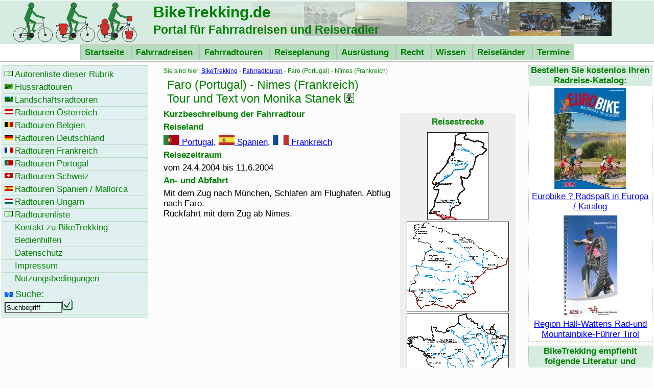

--- FILE ---
content_type: text/html; charset=iso-8859-1
request_url: https://www.biketrekking.de/fahrradtouren/faro-nimes04.htm
body_size: 6779
content:
<!DOCTYPE html PUBLIC '-//W3C//DTD XHTML 1.0 Strict//EN' 'http://www.w3.org/TR/xhtml1/DTD/xhtml1-strict.dtd'>
<html xmlns='http://www.w3.org/1999/xhtml' xml:lang='de' lang='de'>
<head>
<meta http-equiv='Content-Type' content='text/html; charset=iso-8859-1' />
<meta http-equiv='Content-Script-Type' content='text/javascript' />
<meta name='author' content='F.J.Gensicke' />
<meta name='language' content='de' />
<meta name='robots' content='follow' />
<link rel='stylesheet' media='screen, projection' href='/css/styles.css' type='text/css' title='Bildschrim: Autor' />
<link rel='stylesheet' media='print' href='/css/printer.css' type='text/css' />
<meta name='viewport' content='width=device-width, initial-scale=1.0' />
<script type='text/javascript' src='/js/jsbib.js'></script>
<link rel='SHORTCUT ICON' href='https://www.biketrekking.de/favicon.ico' type='image/ico' />
<link rel='alternate' type='application/rss+xml' title='BikeTrekking.de als RSS-Feed' href='https://www.biketrekking.de/rss.xml' />
<link rel='search' type='application/opensearchdescription+xml' href='https://www.biketrekking.de/suche.xml' title='BikeTrekking durchsuchen' />
<link rel='canonical' href='https://www.biketrekking.de/fahrradtouren/faro-nimes04.htm' />
<meta http-equiv='expires' content='0' />
<meta name='description' content='BikeTrekking.de: Rubrik Fahrradtouren und Radreiseberichte: Radtour mit Beschreibung einer Radreise von Faro (Portugal) nach Nîmes (Frankreich)' />
<meta name='keywords' content='Fahrradreisen,Fahrradtouren,Berichte,Radtourenbeschreibung,Hinweise,Karten,Radfernwege,Portugal,Spanien,Frankreich,Faro,Malaga,Barcelona,Perpignan,Nim' />
<title>Fahrradtour Faro (Portugal) - Nimes (Frankreich) - BikeTrekking.de</title>
</head>
<body>
<p class='oben'><a name='oben' id='oben'> </a></p>
<div id='sitehead'>
<h1><span xml:lang='en' lang='en'>BikeTrekking</span>.de</h1>
<h2 class='bildclear'>Portal f&uuml;r Fahrradreisen und Reiseradler</h2></div>
<div id='sitemenu'><ul>
<li class='notvis'><a href='#navigation'>Hauptnavigation </a></li>
<li class='notvis'><a href='#suche'>Suche </a></li>
<li><a href='/index.shtml'>Startseite </a></li>
<li><a href='/fahrradreisen/index.shtml'>Fahrradreisen </a></li>
<li><a href='/fahrradtouren/index.shtml'>Fahrradtouren </a></li>
<li><a href='/reiseplanung/index.shtml'>Reiseplanung </a></li>
<li><a href='/ausruestung/index.shtml'>Ausr&uuml;stung </a></li>
<li><a href='/fahrrad_recht/index.shtml'>Recht </a></li>
<li><a href='/wissen/index.shtml'>Wissen </a></li>
<li><a href='/laender/index.shtml'>Reisel&auml;nder </a></li>
<li><a href='/termine/index.shtml'>Termine </a></li>
</ul></div>
<div id='layout'>
<div id='layout2'>
<div id='content'>
<div class='headlink'>Sie sind hier: <a href='/index.shtml'>BikeTrekking</a> - <a href='/fahrradtouren/index.shtml'>Fahrradtouren</a> - Faro (Portugal) - Nîmes (Frankreich)</div>
<h2>Faro (Portugal) - Nimes (Frankreich)<br />Tour und Text von Monika Stanek  <a href="autor_monika_stanek.htm"><img src="../nav/autor_icon.gif" height="19" width="19" alt="Informationen zum und Radtouren vom Autor" /></a></h2>
<div class="bildright">
<h3>Reisestrecke</h3>
<p><a href="../cgi/grossbild.pl?link=karten/faro_nimes_p_2004.gif&alt=Karte+Portugal+Faro-Nimes-Radtour+2004"><img src="../karten/k_faro_nimes_p_2004.gif" width="120" height="172" alt="Karte: Portugal Faro-Nimes-Radtour 2004" /></a><br />
<a href="../cgi/grossbild.pl?link=karten/faro_nimes_es_2004.gif&alt=Karte+Spanien+Faro-Nimes-Radtour+2004"><img src="../karten/k_faro_nimes_es_2004.gif" width="200" height="176" alt="Karte: Spanien Faro-Nimes-Radtour 2004" /></a><br />
<a href="../cgi/grossbild.pl?link=karten/faro_nimes_f_2004.gif&alt=Karte+Frankreich+Faro-Nimes-Radtour+2004"><img src="../karten/k_faro_nimes_f_2004.gif" width="200" height="200" alt="Karte: Frankreich Faro-Nimes-Radtour 2004" /></a><br />
<img src="../nav/lupe.gif" alt="Lupe" width="15" height="16" /> Zum Zoomen auf das Bild klicken</p>
<p><a href="/karten/fahrradtouren/faro-nimes04.htm"><img src="/nav/maps.gif" width="32" height="16" alt="" /> Streckenverlauf anzeigen</a></p>
</div>
<h3>Kurzbeschreibung der Fahrradtour</h3>
<p></p>
<h3>Reiseland</h3>
<p><a href="/laender/portugal.htm"><img src="../nav/k_portugal.gif" height="20" width="31" alt="" /> Portugal</a>, <a href="/laender/spanien.htm"><img src="../nav/k_spanien.gif" height="20" width="31" alt="" /> Spanien</a>, <a href="/laender/frankreich.htm"><img src="../nav/k_frankreich.gif" height="20" width="31" alt="" /> Frankreich</a></p>
<h3>Reisezeitraum</h3>
<p>vom 24.4.2004 bis 11.6.2004</p>
<h3>An- und Abfahrt</h3>
<p>Mit dem Zug nach M&uuml;nchen, Schlafen am Flughafen. Abflug nach Faro.<br />
R&uuml;ckfahrt mit dem Zug ab Nimes.</p>
<div class="bildclear"> </div>
<div class="ad-rec"></div>
<h3>Reiseverlauf</h3>
<table summary="Auflistung des Reiseverlaufs">
<thead>
<tr>
<th>Reisetag:</th>
<th>Orte:</th>
<th>Entfernung:</th>
</tr>
</thead>
<tbody>
<tr>
<td>1. Reisetag:</td>
<td>Montenegro - Faro - Olhao - Tavira - Montegordo</td>
<td>67km</td>
</tr>
<tr>
<td>2. Reisetag:</td>
<td>F&auml;hre nach Ayamonte/Spanien - Park naturale El Pozo del Camino - Isla Christina - La Antilla</td>
<td>72km</td>
</tr>
<tr>
<td>3. Reisetag:</td>
<td>Huelva - Mazagon - Matalascanas</td>
<td>72km</td>
</tr>
<tr>
<td>4. Reisetag:</td>
<td>El Rocio - Villamanrique - Pilas - Aznalcazar</td>
<td>65km</td>
</tr>
<tr>
<td>5. Reisetag:</td>
<td>Colinas - La Pueblo del Rio - Coria del Rio - Barkasse - Tobalina - Los Palacios y Villafranca - El Trobal - Silo - Las Cabezas</td>
<td>75km</td>
</tr>
<tr>
<td>6. Reisetag:</td>
<td>Lebrija - Trebujena - San Lucar - Playa Ballena - Rota</td>
<td>64km</td>
</tr>
<tr>
<td>7. Reisetag:</td>
<td>Rota - Jerez</td>
<td>30km</td>
</tr>
<tr>
<td>8. Reisetag:</td>
<td>Jerez - Arcos - El Bosque - Pto. del Boyar - Grazalema</td>
<td>90km</td>
</tr>
<tr>
<td>9. Reisetag:</td>
<td>Grazalema - Ronda - Cuevas des Becerro - Ardales</td>
<td>90km</td>
</tr>
<tr>
<td>10. Reisetag:</td>
<td>Ardales - Pizarra - Cartama - Malaga - Rincon - Torre del Mar</td>
<td>110km</td>
</tr>
<tr>
<td>11. Reisetag:</td>
<td>Torre del Mar -  Nerja - Nerja -  Salobrena - Motril - Caruncha</td>
<td>82km</td>
</tr>
<tr>
<td>12. Reisetag:</td>
<td>Caruncha - Castell de Ferro - Adra - Balerma - Almerimar - Roquetas - Aqua Dulce</td>
<td>108km</td>
</tr>
<tr>
<td>13. Reisetag:</td>
<td>Aqua Dulce - Almeria - Costacabana - Flughafen - Retamar - Ruescas - Pozo.. - Los Escullos</td>
<td>58km</td>
</tr>
<tr>
<td>14. Reisetag:</td>
<td>Los Ecullos - Rodalqular - Nijar - Fernan Perez - Aqua Amarga - Carboneras - Mojacar</td>
<td>64km</td>
</tr>
<tr>
<td>15. Reisetag:</td>
<td>Mojacar-Costa - Garrucha - Aguilas</td>
<td>53km</td>
</tr>
<tr>
<td>16. Reisetag:</td>
<td>Aguilas - Mazaron - Puerto de Mazaron - Isla Plana</td>
<td>66km</td>
</tr>
<tr>
<td>17. Reisetag:</td>
<td>Isla Plana - Cartagena - Mojon - La Pueblo - Los Alcazares - San Pedro - Torrevieja</td>
<td>79km</td>
</tr>
<tr>
<td>18. Reisetag:</td>
<td>Torrevieja - Guardemar - Santa Pola - Arenales del Sol - Alicante - El Campello</td>
<td>85km</td>
</tr>
<tr>
<td>19. Reisetag:</td>
<td>El Campello - Benidorm - Altea - Calp - Moraira</td>
<td>66km</td>
</tr>
<tr>
<td>20. Reisetag:</td>
<td>Moraira - Benitatxell - Javea - la Xara - Oliva</td>
<td>55km</td>
</tr>
<tr>
<td>21. Reisetag:</td>
<td>Oliva - Cullera - Valencia - Sagunt - Canet</td>
<td>123km</td>
</tr>
<tr>
<td>22. Reisetag:</td>
<td>Canet - Faura - Almenara - La Vall d'Uixo - Castellon de la Plana</td>
<td>92km</td>
</tr>
<tr>
<td>23. Reisetag:</td>
<td>Castellon El Grau - Borriol - La Pobla Torneso - Cabanes - Torre del Sal</td>
<td>50km</td>
</tr>
<tr>
<td>24. Reisetag:</td>
<td>Torre del Sal - Bahnhof Opresa - Torre del Sal - Torreblanca - Alcosebre - Peniscola</td>
<td>59km</td>
</tr>
<tr>
<td>25. Reisetag:</td>
<td>Peniscola - Benicarlo - Vinaros - St. Carles Ebrodelta - Playa Montroig</td>
<td>118km</td>
</tr>
<tr>
<td>26. Reisetag:</td>
<td>Montroig - Cambrils - Salou - Tarragona - Coma-ruga/Sant Salvador</td>
<td>64km</td>
</tr>
<tr>
<td>27. Reisetag:</td>
<td>Sant Salvador - Bahnhof Coma-ruga. Nett. Zug ab 9.00 Uhr bis Macanet. Umsteigen in Barcelona.</td>
<td>18km</td>
</tr>
<tr>
<td>28. Reisetag:</td>
<td>Banyuls-sur-Mer - Argelès-sur-Mer - Saint-Cyprien-Plage - Le Barcarès</td>
<td>52km</td>
</tr>
<tr>
<td>29. Reisetag:</td>
<td>Le Barcarès - Port Leucate - Port-la-Nouvelle - Gruissan - Narbonne-Plage</td>
<td>76km</td>
</tr>
<tr>
<td>30. Reisetag:</td>
<td>Narbonne-Plage - Fleury - Lespignan - Béziers - Servian - Alignan-du-Vent - Pézenas</td>
<td>67km</td>
</tr>
<tr>
<td>31. Reisetag:</td>
<td>Pézenas - Paulhan - Campagnan - le Pouget - Boisseron</td>
<td>90km</td>
</tr>
<tr>
<td>32. Reisetag:</td>
<td>Boisseron - Sommières - Nîmes</td>
<td>44km</td>
</tr>
</tbody>
</table>
<p><a href="/karten/fahrradtouren/faro-nimes04.htm"><img src="/nav/maps.gif" width="32" height="16" alt="" /> Streckenverlauf in GOOGLE-Maps anzeigen</a></p>
<h3>Radwegbeschilderung</h3>
<p>Eine Radwegebeschilderung ist nicht vorhanden.</p>
<h3>Tourenbeschreibung</h3>
<p>Das war die Vorbereitung f&uuml;r die grosse Reise: Zelt, Schlafs&auml;cke, die notwendige warme Kleidung einkaufen. Jeder hat ca. 20 kg, mit Getr&auml;nke und Essen.</p>
<p>Die Atlantikk&uuml;ste ist wenig reizvoll. Der Naturpark Coto Donana ist landschaftlich wundersch&ouml;n. Spaniens Ostk&uuml;ste hat viele Berge - immer wieder 500 hm hoch, dann wieder runter und wieder rauf. Aber die Landschaft ist fantastisch, die Mischung aus Gebirge und Meer und das klare Licht! Erst ab Mar Menor wird es flach. Probleme mit Autofahrern hatten wir nur bei der Einfahrt in die Gro&szlig;st&auml;dte, wie Almeria oder Alicante. Ansonsten &uuml;berholen die Autofahrer alle mit Abstand. Valencia sind wir &uuml;ber die Promenade ausgewichen und Barcelona haben wir aus dem Zugfenster angeschaut. Die grossen Strassen haben einen breiten geteerten Randstreifen, durch einen durchgehenden weissen Strich von der Autostrasse getrennt - da kommt h&ouml;chstens mal ein Moped.</p>
<p>Fazit: Die Reise muss wiederholt werden.</p>
<p>Die Gesamtl&auml;nge betr&auml;gt 2393km. Die Strecke ist teilweise h&uuml;gelig.</p>
<h3>Fotos</h3>
<p>Von dieser Radreise gibt es keine Fotos.</p>
<h3>Campingpl&auml;tze und Unterk&uuml;nfte</h3>
<p>Es wurde in Hotels und auf Campingpl&auml;tzen &uuml;bernachtet.</p>
<h3>BikeTrekking.de empfiehlt folgende Literatur und Ausr&uuml;stung bei <img src='../images/amazon/amazon.gif' alt='Amazon.de' width='120' height='29' /></h3>
<div class='literatur'><ul>
<li><a href='https://www.amazon.de/gp/product/3829723717/ref=as_li_tl?ie=UTF8&camp=1638&creative=6742&creativeASIN=3829723717&linkCode=as2&tag=portalfurfahr-21'><img src='/images/amazon/61EeLQ0wzvL._SL110_.jpg' alt='lonley planet Frankreich' /></a></li>
<li><a href='https://www.amazon.de/gp/product/3899539990/ref=as_li_tl?ie=UTF8&camp=1638&creative=6742&creativeASIN=3899539990&linkCode=as2&tag=portalfurfahr-21'><img src='/images/amazon/51xG0vZbfxL._SL110_.jpg' alt='Südfrankreich: Reisef&uuml;hrer mit vielen praktischen Tipps' /></a></li>
<li><a href='http://www.amazon.de/exec/obidos/redirect?link_code=as2&path=ASIN/3813403149&tag=portalfurfahr-21&camp=1638&creative=6742'><img src='/images/amazon/3813403149.03._AA_SCMZZZZZZZ_.jpg' alt='Rad-Wanderf&uuml;hrer Frankreich S&uuml;d' /></a></li>
<li><a href='https://www.amazon.de/gp/product/3899201523/ref=as_li_tl?ie=UTF8&camp=1638&creative=6742&creativeASIN=3899201523&linkCode=as2&tag=portalfurfahr-21'><img src='/images/amazon/41GtB1AbqlL._SL110_.jpg' alt='Mallorca: Radwanderkarte mit Tourenvorschl&auml;gen' /></a></li>
<li><a href='http://www.amazon.de/gp/product/3768852504?ie=UTF8&tag=portalfurfahr-21&linkCode=as2&camp=1638&creative=6742&creativeASIN=3768852504'><img src='/images/amazon/51YwvWRK9UL._SL160_.jpg' alt='Mallorca - Insel des Radsports' /></a></li>
</ul></div>
<h3>Kontext-Links</h3><ul>
<li><a href="../laender/frankreich.htm">L&auml;nderinformation zu Frankreich</a></li>
<li><a href="../radreisen/frankreich.htm">Buchbare Fahrradreisen zu Frankreich</a></li>
<li><a href="../forum/index.php?page=Board&boardID=9">Diskussionsforum zu Frankreich</a></li>
<li><a href="../laender/portugal.htm">L&auml;nderinformation zu Portugal</a></li>
<li><a href="../radreisen/portugal.htm">Buchbare Fahrradreisen zu Portugal</a></li>
<li><a href="../laender/spanien.htm">L&auml;nderinformation zu Spanien</a></li>
<li><a href="../radreisen/spanien.htm">Buchbare Fahrradreisen zu Spanien</a></li>
</ul>
<div class='box1'>
<h3>Buchungsservice für Fahrradreisen</h3>
<p>Lust auf eine solche oder &auml;hnliche Urlaubsradtour?<br />
<a href='/fahrradreisen/portugal.htm'>Buchbare Fahrradreisen in Portugal</a> ab sofort buchbar.</p>
<p>Eine kleine Auswahl sehen Sie hier:</p></div>
<div class='box1'><p>Keine Fahrradreisen in der Radreisendatenbank gefunden!</p></div>
<form action='/cgi/qf.pl' method='post'><fieldset>
<legend>War diese Seite f&uuml;r Sie von Nutzen?</legend>
<p><input type='hidden' name='Seite' value='fahrradtouren/faro-nimes04.htm' />
<input type='radio' id='sehrnutz' name='Nutzen' value='1' checked='checked' /><label for='sehrnutz'>sehr n&uuml;tzlich</label>
<input type='radio' id='nutz' name='Nutzen' value='2' /><label for='nutz'>n&uuml;tzlich</label>
<input type='radio' id='wennutz' name='Nutzen' value='3' /><label for='wennutz'>weniger n&uuml;tzlich</label>
<input type='image' name='submit' src='/nav/bewerten.gif' alt='Button bewerten' /></p>
</fieldset></form>
<div class='fusstext'>
<h3>weitere Rubriken und Informationen von BikeTrekking.de</h3>
<p>Sie schauen sich gerade <a href='/fahrradtouren/index.shtml'>Reiseberichte</a> zu Fahrradtouren (eint&auml;gig bis mehrw&ouml;chig) an. Mit einer Vielzahl <a href='/fahrradtouren/tourliste.htm'>Radtouren</a> von verschiedenen <a href='/fahrradtouren/autoren.htm'>Autoren</a> bekommen Sie einen Einblick in die Sch&ouml;nheit des Reiseradelns Eine gro&szlig;e Auswahl an <a href='/fahrradtouren/flussradtouren.htm'>Flu&szlig;radtouren</a> und <a href='/fahrradtouren/landschaftsradtouren.htm'>Landschaftsradtouren</a> haben wir f&uuml;r Sie zusammen gestellt. F&uuml;r die <a href='/reiseplanung/index.shtml'>Reiseplanung</a> Ihrer Fahrradreise gibt es genauso eine gro&szlig;e Auswahl, wie f&uuml;r die <a href='/ausruestung/index.shtml'>Ausr&uuml;stung</a> (Fahrrad, Zelt, Camping). Es gibt spezielle Artikel, die sich mit dem Thema <a href='/reiseplanung/etappenplanung.htm'>Etappenplanung</a> und <a href='/reiseplanung/radtourenplaner.htm'>Radtourenplanung</a> besch&auml;ftigen. In der Rubrik &uuml;ber <a href='/fahrradreisen/index.shtml'>Radreisen</a> finden Sie individuelle <a href='/fahrradreisen/fahrradreisen.htm'>buchbare Fahrradreisen</a> und Gruppenradreisen. Nat&uuml;rlich finden Sie dort auch Fahrradreisen mit <a href='/fahrradreisen/pedelec_e-bike_radreisen.htm'>Pedelecs/E-Bikes</a> und <a href='/fahrradreisen/rennradreisen.htm'>Rennradreisen</a>. Eine Knowledgebase &uuml;ber <a href='/wissen/kapitel4_1.htm'>Fahrradtechnik</a>, zur <a href='/wissen/kapitel2_1.htm'>Radtourenplanung</a>, zu <a href='/wissen/kapitel8_1.htm'>Packlisten</a> und vieles mehr ist in der Rubrik <a href='/wissen/index.shtml'>Wissen</a> zu finden. Informationen &uuml;ber das <a href='/fahrrad_recht/index.shtml'>Recht rund ums Fahrrad</a> und zu <a href='/laender/index.shtml'>Reisel&auml;nder</a> und runden den Informationsumfang ab.</p>
</div>
<div class='fuss'>
<ul>
<li><a href='#oben'>nach oben </a></li>
<li><a href='/index.shtml'>Startseite </a></li>
<li><a href='https://www.biketrekking.de/home/formular_bike.htm'>Kontakt </a></li>
<script type='text/javascript'><!--
document.write('<li><a href="javascript:window.print()">Seite drucken </a></li>');
//--></script>
</ul>
<ul>
<li><a href='/home/datenschutz.htm'>Datenschutz </a></li>
<li><a href='/home/bookmarks.htm'>andere Bookmarks </a></li>
</ul>
<ul>
<li><a href='/home/nutzung.htm'>Nutzungsbedingungen </a></li>
<li><a href='/home/impressum.htm'>Impressum </a></li>
<li><a href='/home/sitemap.htm'>Inhaltsverzeichnis </a></li>
</ul>
<p>Das Urheberrecht dieser Seite liegt bei www.<span xml:lang='en' lang='en'>BikeTrekking</span>.de / 2000-2026<br />
Alle genannten Marken- und Warenzeichen werden anerkannt!</p>
</div>
<div class='fuss'><p>Fahrradtouren / BikeTrekking.de Version 1.4.2 vom 31.12.25</p></div>
</div>
<div id='navleft'>
<p class='oben'><a name='navigation' id='navigation'> </a></p>
<div class='boxnav'><ul>
<li class='list'><a href='/fahrradtouren/autoren.htm'>Autorenliste dieser Rubrik </a></li>
<li class='frt'><a href='/fahrradtouren/flussradtouren.htm'>Flussradtouren </a></li>
<li class='lrt'><a href='/fahrradtouren/landschaftsradtouren.htm'>Landschaftsradtouren </a></li>
<li class='a'><a href='/fahrradtouren/radtouren_oesterreich.htm'>Radtouren &Ouml;sterreich </a></li>
<li class='b'><a href='/fahrradtouren/radtouren_belgien.htm'>Radtouren Belgien </a></li>
<li class='brd'><a href='/fahrradtouren/radtouren_deutschland.htm'>Radtouren Deutschland </a></li>
<li class='f'><a href='/fahrradtouren/radtouren_frankreich.htm'>Radtouren Frankreich </a></li>
<li class='p'><a href='/fahrradtouren/radtouren_portugal.htm'>Radtouren Portugal </a></li>
<li class='ch'><a href='/fahrradtouren/radtouren_schweiz.htm'>Radtouren Schweiz </a></li>
<li class='es'><a href='/fahrradtouren/radtouren_spanien.htm'>Radtouren Spanien / Mallorca </a></li>
<li class='hu'><a href='/fahrradtouren/radtouren_ungarn.htm'>Radtouren Ungarn </a></li>
<li class='list'><a href='/fahrradtouren/tourliste.htm'>Radtourenliste </a></li>
<li><a class='nf' href='https://www.biketrekking.de/home/formular_bike.htm'>Kontakt zu <span xml:lang='en' lang='en'>BikeTrekking</span> </a></li>
<li><a class='nf' href='/home/hilfe.htm'>Bedienhilfen </a></li>
<li><a class='nf' href='/home/datenschutz.htm'>Datenschutz </a></li>
<li><a class='nf' href='/home/impressum.htm'>Impressum </a></li>
<li><a class='nf' href='/home/nutzung.htm'>Nutzungsbedingungen </a></li>
<li><a name='suche' id='suche'></a><form action='/cgi/suche.pl' method='post' id='schnellsuche'>
<p><img src='/nav/sk_suche.gif' width='16' height='10' alt='' /> <label for='sb'>Suche:</label><br />
<input type='text' id='sb' name='sb' size='12' value='Suchbegriff' onclick='clearsearch()' /><input type='image' name='submit' src='/nav/suchen.gif' alt='Button suchen' />
</p></form></li></ul></div>
</div></div><div id='navright'>
<div class='box1'>
<h3>Bestellen Sie kostenlos Ihren Radreise-Katalog:</h3>
<p><a href='http://www.alleziele.de/reisekataloge/radurlaub/eurobike_%E2eo_radspass_in_europa_-_katalog_2015/page10/index.php?partner=biketrekking_de'><img src='/images/campagnon/t1247.jpg' title='Auf über 170 Seiten finden Sie unzählige Ideen für einzigartige Radreisen in ganz Europa. Wählen Sie Ihre Traumtour aus bewährten Katalog ...' alt='Eurobike ? Radspaß in Europa / Katalog' /><br />
Eurobike ? Radspaß in Europa / Katalog</a></p>
<p><a href='http://www.alleziele.de/reisekataloge/radurlaub/rad-und_mountainbike-fuehrer_tirol/page30/index.php?partner=biketrekking_de'><img src='/images/campagnon/t11972.jpg' title='Entdecken Sie die Region Hall-Wattens im Herzen Tirols: Mit unseren Infomaterial lässt sich der nächste Urlaub ausgezeichnet planen. Der Rad- und Mountainbikeführer gibt Tipps zu attraktive...' alt='Region Hall-Wattens Rad-und Mountainbike-Führer Tirol' /><br />
Region Hall-Wattens Rad-und Mountainbike-Führer Tirol</a></p>
</div>
<div class='box1'>
<h3><span xml:lang='en' lang='en'>BikeTrekking</span> empfiehlt folgende Literatur und Ausr&uuml;stung bei <img src='/images/amazon/amazon.gif' alt='Amazon.de' width='120' height='29' /></h3>
<div class='literatur'><ul>
<li><a href='https://www.amazon.de/gp/product/B00XLVXILI/ref=as_li_tl?ie=UTF8&camp=1638&creative=6742&creativeASIN=B00XLVXILI&linkCode=as2&tag=portalfurfahr-21'><img src='/images/amazon/41Sa49ASD-L._SL110_.jpg' alt='GPS-Ger&auml;t Garmin eTrex 30x' /><br />GPS-Ger&auml;t Garmin eTrex 30x</a></li>
<li><a href='https://www.amazon.de/gp/product/B01DVTMTL4/ref=as_li_tl?ie=UTF8&camp=1638&creative=6742&creativeASIN=B01DVTMTL4&linkCode=as2&tag=portalfurfahr-21'><img src='/images/amazon/51B6-wjDBsL._SL110_.jpg' alt='InnooTech Solarladeger&auml;t 10000mAh 2*USB Regenbest&auml;ndig und Staubdicht' /><br />InnooTech Solarladeger&auml;t 10000mAh 2*USB Regenbest&auml;ndig und Staubdicht</a></li>
<li><a href='https://www.amazon.de/gp/product/376885311X/ref=as_li_tl?ie=UTF8&camp=1638&creative=6742&creativeASIN=376885311X&linkCode=as2&tag=portalfurfahr-21'><img src='/images/amazon/51HxlCMkDwL._SL110_.jpg' alt='Die Rennradwerkstatt' /><br />Die Rennradwerkstatt</a></li>
<li><a href='https://www.amazon.de/gp/product/3765449814/ref=as_li_tl?ie=UTF8&camp=1638&creative=6742&creativeASIN=3765449814&linkCode=as2&tag=portalfurfahr-21'><img src='/images/amazon/51JWMgLNWCL._SL160_.jpg' alt='GPS-Handbuch f&uuml;r Mountainbike, Rennrad und Tourenrad' /><br />GPS-Handbuch f&uuml;r Mountainbike, Rennrad und Tourenrad</a></li>
<li><a href='https://www.amazon.de/gp/product/3938913487/ref=as_li_tl?ie=UTF8&camp=1638&creative=6742&creativeASIN=3938913487&linkCode=as2&tag=portalfurfahr-21'><img src='/images/amazon/51Kkjlcf07L._SL110_.jpg' alt='RadRoutenPlaner 7.0' /><br />RadRoutenPlaner 7.0</a></li>
<li><a href='https://www.amazon.de/gp/product/B00HF05W5Q/ref=as_li_tl?ie=UTF8&camp=1638&creative=6742&creativeASIN=B00HF05W5Q&linkCode=as2&tag=portalfurfahr-21'><img src='/images/amazon/41tE0VU6KUL._SL110_.jpg' alt='Vaude Radtasche Aqua Deluxe Box' /><br />Vaude Radtasche Aqua Deluxe Box</a></li>
<li><a href='https://www.amazon.de/gp/product/B00XLVF3BG/ref=as_li_tl?ie=UTF8&camp=1638&creative=6742&creativeASIN=B00XLVF3BG&linkCode=as2&tag=portalfurfahr-21'><img src='/images/amazon/51gVXM1dOiL._SL110_.jpg' alt='GPS-Ger&auml;t Garmin eTrex 20x' /><br />GPS-Ger&auml;t Garmin eTrex 20x</a></li>
</ul></div>
</div><div class='cleaner'>&nbsp;</div></div>
</body></html>
